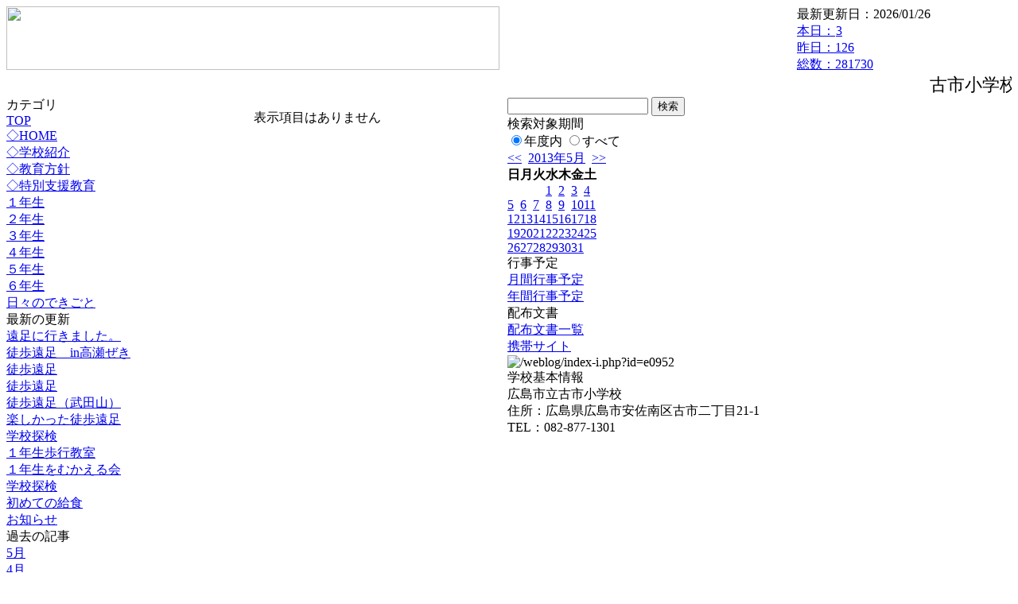

--- FILE ---
content_type: text/html; charset=EUC-JP
request_url: https://cms.edu.city.hiroshima.jp/weblog/index.php?id=e0952&type=2&date=20130526&optiondate=201304&category_id=3190
body_size: 17112
content:
<!DOCTYPE html PUBLIC "-//W3C//DTD XHTML 1.0 Transitional//EN" "http://www.w3.org/TR/xhtml1/DTD/xhtml1-transitional.dtd">
<html xmlns="http://www.w3.org/1999/xhtml" xml:lang="ja" lang="ja">

<head>
<meta http-equiv="Content-Type" content="text/html; charset=EUC-JP" />
<meta http-equiv="Content-Style-Type" content="text/css" />
<meta http-equiv="Content-Script-Type" content="text/javascript" />
<link rel="stylesheet" href="/weblog/css/type_011/import.css" type="text/css" />
<title>広島市立古市小学校</title>
<style type="text/css">
#block_title {
    background-image: url("/weblog/data/e0952/title.gif");
    background-repeat: no-repeat;
}
</style>
<link rel="alternate" type="application/rss+xml" title="RSS" href="https://cms.edu.city.hiroshima.jp/weblog/rss2.php?id=e0952" />
<script type="text/javascript">
//<![CDATA[
var ENV={school_id:'e0952'};
//]]>
</script>

<script type="text/javascript">
//<![CDATA[
var writeNewEntryImage;
(function(){
	function getval(name){
		var cs=document.cookie.split(/;\s*/);
		for(var i=0; i<cs.length; i++) {
			var nv=cs[i].split('=');
			if(nv[0]==name)return decodeURIComponent(nv[1]);
		}
		return false;
	}
	function setval(name,val,days){
		var str = name+'='+encodeURIComponent(val) +';path=/;';
		if (days) {
			var d=new Date();
			d.setTime(d.getTime + days*3600*24*1000);
			str += 'expires='+ d.toGMTString() +';';
		}
		document.cookie = str;
	}
	function toInt(s){
		if(!s)return false;
		var n=parseInt(s);
		if(isNaN(n))n=false;
		return n;
	}
	var ftime=toInt(getval('AccessTime')), ltime=toInt(getval('PreAccessTime'));
	var now=new Date();
	now=Math.floor(now.getTime()/1000);
	if(!ftime) {
		if(ltime) ftime=ltime;
		else ftime = now;
		setval('AccessTime', ftime);
	}
	setval('PreAccessTime',now,14);
	writeNewEntryImage = function(pubsec,w,h) {
		if (!pubsec || pubsec>=ftime) {
			var tag = '<img src="/weblog/css/type_011/image/icon_000.gif"';
			if(w) tag += ' width="'+ w +'"';
			if(h) tag += ' height="'+ h +'"';
			tag += ' align="absmiddle"';
			tag += ' alt="新着"';
			tag += ' /> ';
			document.write(tag);
		}
	};
})();
function tglelm(elm, swt) {
	if (typeof elm == "string") elm = document.getElementById(elm);
	var toExpand = elm.style.display != "block";
	elm.style.display = toExpand? "block" : "none";
	if (swt) {
		if (typeof swt == "string") swt = document.getElementById(swt);
		var cn = toExpand? "expand" : "collapse";
		if (tglelm.reClass.test(swt.className)) {
			swt.className = swt.className.replace(tglelm.reClass, cn);
		} else {
			swt.className = swt.className +" "+ cn;
		}
	}
}
tglelm.reClass = /\b(collapse|expand)\b/;

//]]>
</script>

</head>


<body>
<div id="block_whole">


<!-- ■block_header -->
<div id="block_header">
<div id="block_title">
<table width="100%" border="0" cellspacing="0" cellpadding="0" summary="update info">
<tr valign="top">
<td rowspan="2" id="block_headerLeft"><img src="image/space.gif" width="620" height="80" style="border:none;" /></td>
<td id="block_update">最新更新日：2026/01/26</td>
</tr>
<tr valign="bottom">
<td id="block_counter">
<a href="index.php?id=e0952&amp;type=6&amp;date=20130526&amp;optiondate=201304">
本日：<img src="/weblog/count_up.php?id=e0952" alt="count up" width="1" height="1" style="border:none;" />3
<br />
昨日：126<br />
総数：281730
</a>
</td>
</tr></table>
</div>
</div>
<!-- ■block_header end -->


<!-- ■Block_mess -->
<div id="block_mess"><marquee behavior="slide" scrolldelay="67" scrollamount="3"><font style="font-size:22px;">古市小学校ホームページへようこそ</font></marquee>
</div>
<!-- ■Block_mess end -->


<!-- ■block_main -->
<div id="block_main">
<table width="100%" border="0" cellspacing="0" cellpadding="0">
<tr valign="top">


<!-- ●Block_left -->
<td id="block_left">


<!-- カテゴリ -->
<div class="group_sidemenu">
<div class="sidemenu_0">
<div class="menu_title">カテゴリ</div>
<div class="divmenuitem">
  <a class="menu" href="index.php?id=e0952&amp;date=20130526&amp;optiondate=201304">TOP</a>
</div>
<div class="divmenuitem">
  <a class="menu" href="index.php?id=e0952&amp;type=2&amp;date=20130526&amp;optiondate=201304&amp;category_id=941">◇HOME</a>
</div>
<div class="divmenuitem">
  <a class="menu" href="index.php?id=e0952&amp;type=2&amp;date=20130526&amp;optiondate=201304&amp;category_id=3175">◇学校紹介</a>
</div>
<div class="divmenuitem">
  <a class="menu" href="index.php?id=e0952&amp;type=2&amp;date=20130526&amp;optiondate=201304&amp;category_id=3176">◇教育方針</a>
</div>
<div class="divmenuitem">
  <a class="menu menu_selected" href="index.php?id=e0952&amp;type=2&amp;date=20130526&amp;optiondate=201304&amp;category_id=3190">◇特別支援教育</a>
</div>
<div class="divmenuitem">
  <a class="menu" href="index.php?id=e0952&amp;type=2&amp;date=20130526&amp;optiondate=201304&amp;category_id=3196">１年生</a>
</div>
<div class="divmenuitem">
  <a class="menu" href="index.php?id=e0952&amp;type=2&amp;date=20130526&amp;optiondate=201304&amp;category_id=3197">２年生</a>
</div>
<div class="divmenuitem">
  <a class="menu" href="index.php?id=e0952&amp;type=2&amp;date=20130526&amp;optiondate=201304&amp;category_id=3198">３年生</a>
</div>
<div class="divmenuitem">
  <a class="menu" href="index.php?id=e0952&amp;type=2&amp;date=20130526&amp;optiondate=201304&amp;category_id=3199">４年生</a>
</div>
<div class="divmenuitem">
  <a class="menu" href="index.php?id=e0952&amp;type=2&amp;date=20130526&amp;optiondate=201304&amp;category_id=3200">５年生</a>
</div>
<div class="divmenuitem">
  <a class="menu" href="index.php?id=e0952&amp;type=2&amp;date=20130526&amp;optiondate=201304&amp;category_id=3201">６年生</a>
</div>
<div class="divmenuitem">
  <a class="menu" href="index.php?id=e0952&amp;type=2&amp;date=20130526&amp;optiondate=201304&amp;category_id=3472">日々のできごと</a>
</div>

</div>
</div>


<!-- 最新の更新 -->
<div class="group_sidemenu">
<div class="sidemenu_1">
<div class="menu_title">最新の更新</div>
<div class="divmenuitem">
  <a class="menu" href="/weblog/index.php?id=e0952&amp;type=1&amp;column_id=19077&amp;category_id=3198&amp;date=20130526"><script type="text/javascript">writeNewEntryImage(1368582603,null,null,'absmiddle')</script>遠足に行きました。</a>
</div>
<div class="divmenuitem">
  <a class="menu" href="/weblog/index.php?id=e0952&amp;type=1&amp;column_id=19100&amp;category_id=3199&amp;date=20130526"><script type="text/javascript">writeNewEntryImage(1368582581,null,null,'absmiddle')</script>徒歩遠足　in高瀬ぜき</a>
</div>
<div class="divmenuitem">
  <a class="menu" href="/weblog/index.php?id=e0952&amp;type=1&amp;column_id=19095&amp;category_id=3196&amp;date=20130526"><script type="text/javascript">writeNewEntryImage(1368004543,null,null,'absmiddle')</script>徒歩遠足</a>
</div>
<div class="divmenuitem">
  <a class="menu" href="/weblog/index.php?id=e0952&amp;type=1&amp;column_id=19108&amp;category_id=3201&amp;date=20130526"><script type="text/javascript">writeNewEntryImage(1368004535,null,null,'absmiddle')</script>徒歩遠足</a>
</div>
<div class="divmenuitem">
  <a class="menu" href="/weblog/index.php?id=e0952&amp;type=1&amp;column_id=19066&amp;category_id=3200&amp;date=20130526"><script type="text/javascript">writeNewEntryImage(1367491341,null,null,'absmiddle')</script>徒歩遠足（武田山）</a>
</div>
<div class="divmenuitem">
  <a class="menu" href="/weblog/index.php?id=e0952&amp;type=1&amp;column_id=19078&amp;category_id=3197&amp;date=20130526"><script type="text/javascript">writeNewEntryImage(1367491319,null,null,'absmiddle')</script>楽しかった徒歩遠足</a>
</div>
<div class="divmenuitem">
  <a class="menu" href="/weblog/index.php?id=e0952&amp;type=1&amp;column_id=18236&amp;category_id=3197&amp;date=20130526"><script type="text/javascript">writeNewEntryImage(1367491299,null,null,'absmiddle')</script>学校探検</a>
</div>
<div class="divmenuitem">
  <a class="menu" href="/weblog/index.php?id=e0952&amp;type=1&amp;column_id=18120&amp;category_id=3196&amp;date=20130526"><script type="text/javascript">writeNewEntryImage(1367491281,null,null,'absmiddle')</script>１年生歩行教室</a>
</div>
<div class="divmenuitem">
  <a class="menu" href="/weblog/index.php?id=e0952&amp;type=1&amp;column_id=18123&amp;category_id=3196&amp;date=20130526"><script type="text/javascript">writeNewEntryImage(1367376829,null,null,'absmiddle')</script>１年生をむかえる会</a>
</div>
<div class="divmenuitem">
  <a class="menu" href="/weblog/index.php?id=e0952&amp;type=1&amp;column_id=18237&amp;category_id=3196&amp;date=20130526"><script type="text/javascript">writeNewEntryImage(1367376720,null,null,'absmiddle')</script>学校探検</a>
</div>
<div class="divmenuitem">
  <a class="menu" href="/weblog/index.php?id=e0952&amp;type=1&amp;column_id=17884&amp;category_id=3196&amp;date=20130526"><script type="text/javascript">writeNewEntryImage(1366712652,null,null,'absmiddle')</script>初めての給食</a>
</div>
<div class="divmenuitem">
  <a class="menu" href="/weblog/index.php?id=e0952&amp;type=1&amp;column_id=16801&amp;category_id=941&amp;date=20130526"><script type="text/javascript">writeNewEntryImage(1364884064,null,null,'absmiddle')</script>お知らせ</a>
</div>

</div>
</div>


<!-- バックナンバー -->
<div class="group_sidemenu">
<div class="sidemenu_1">
<div class="menu_title">過去の記事</div>
<div class="divmenuitem">
  <a class="menu" href="/weblog/index.php?id=e0952&amp;type=2&amp;category_id=3190&amp;date=20130526&amp;optiondate=201305">5月</a>
</div>
<div class="divmenuitem">
  <a class="menu menu_selected" href="/weblog/index.php?id=e0952&amp;type=2&amp;category_id=3190&amp;date=20130526&amp;optiondate=201304">4月</a>
</div>
<div class="divmenuitem">
  <a class="menu" href="/weblog/index.php?id=e0952">2025年度</a>
</div>
<div class="divmenuitem">
  <a class="menu" href="/weblog/index.php?id=e0952&amp;date=20250331">2024年度</a>
</div>
<div class="divmenuitem">
  <a class="menu" href="/weblog/index.php?id=e0952&amp;date=20240331">2023年度</a>
</div>
<div class="divmenuitem">
  <a class="menu" href="/weblog/index.php?id=e0952&amp;date=20230331">2022年度</a>
</div>
<div class="divmenuitem">
  <a class="menu" href="/weblog/index.php?id=e0952&amp;date=20220331">2021年度</a>
</div>
<div class="divmenuitem">
  <a class="menu" href="/weblog/index.php?id=e0952&amp;date=20210331">2020年度</a>
</div>
<div class="divmenuitem">
  <a class="menu" href="/weblog/index.php?id=e0952&amp;date=20200331">2019年度</a>
</div>
<div class="divmenuitem">
  <a class="menu" href="/weblog/index.php?id=e0952&amp;date=20190331">2018年度</a>
</div>
<div class="divmenuitem">
  <a class="menu" href="/weblog/index.php?id=e0952&amp;date=20180331">2017年度</a>
</div>
<div class="divmenuitem">
  <a class="menu" href="/weblog/index.php?id=e0952&amp;date=20170331">2016年度</a>
</div>
<div class="divmenuitem">
  <a class="menu" href="/weblog/index.php?id=e0952&amp;date=20160331">2015年度</a>
</div>
<div class="divmenuitem">
  <a class="menu" href="/weblog/index.php?id=e0952&amp;date=20150331">2014年度</a>
</div>
<div class="divmenuitem">
  <a class="menu menu_selected" href="/weblog/index.php?id=e0952&amp;date=20140331">2013年度</a>
</div>
<div class="divmenuitem">
  <a class="menu" href="/weblog/index.php?id=e0952&amp;date=20130331">2012年度</a>
</div>

</div>
</div>


</td>


<!-- ●Block_middle -->
<td id="block_middle">

<!-- センターメッセージ -->


<!-- コラムブロック -->
<div class="blog-items">
<p>表示項目はありません</p>
</div>

<!-- コラムブロック end -->


</td>


<!-- ●Block_right -->
<td id="block_right">


<!-- 検索ボックス -->
<div id="group_search">
<form method="get" action="index.php">
<input type="hidden" name="id" value="e0952" />
<input type="hidden" name="type" value="7" />
<input type="hidden" name="date" value="20130526" />
<input type="text" name="search_word" value="" class="search_text" />
<input type="submit" value="検索" class="search_button" />
<div align="left" class="search_text">
検索対象期間<br />
<label><input type="radio" name="search_option" value="0" checked="checked" />年度内</label>
<label><input type="radio" name="search_option" value="1" />すべて</label>
</div>
</form>

</div>


<!-- カレンダー -->
<div class="group_calendar">
<div id="monthly">
<div id="monthly_header">
	<a href="/weblog/index.php?id=e0952&amp;date=20130426"><span class="navi">&lt;&lt;</span></a>
	&nbsp;<a href="/weblog/index.php?id=e0952">2013年5月</a>
	&nbsp;<a href="/weblog/index.php?id=e0952&amp;date=20130626"><span class="navi">&gt;&gt;</span></a>
</div>
<table id="monthly_calendar" summary="ブラウズ日選択カレンダー" border="0" cellpadding="0" cellspacing="0">
	<tr>
		<th><span class="sunday">日</span></th>
		<th>月</th>
		<th>火</th>
		<th>水</th>
		<th>木</th>
		<th>金</th>
		<th><span class="saturday">土</span></th>
	</tr>
	<tr>
		<td>　</td>
		<td>　</td>
		<td>　</td>
		<td><a href="/weblog/index.php?id=e0952&amp;date=20130501">1</a></td>
		<td><a href="/weblog/index.php?id=e0952&amp;date=20130502">2</a></td>
		<td><a href="/weblog/index.php?id=e0952&amp;date=20130503">3</a></td>
		<td><a href="/weblog/index.php?id=e0952&amp;date=20130504"><span class="saturday">4</span></a></td>
	</tr>
	<tr>
		<td><a href="/weblog/index.php?id=e0952&amp;date=20130505"><span class="sunday">5</span></a></td>
		<td><a href="/weblog/index.php?id=e0952&amp;date=20130506">6</a></td>
		<td><a href="/weblog/index.php?id=e0952&amp;date=20130507">7</a></td>
		<td><a href="/weblog/index.php?id=e0952&amp;date=20130508">8</a></td>
		<td><a href="/weblog/index.php?id=e0952&amp;date=20130509">9</a></td>
		<td><a href="/weblog/index.php?id=e0952&amp;date=20130510">10</a></td>
		<td><a href="/weblog/index.php?id=e0952&amp;date=20130511"><span class="saturday">11</span></a></td>
	</tr>
	<tr>
		<td><a href="/weblog/index.php?id=e0952&amp;date=20130512"><span class="sunday">12</span></a></td>
		<td><a href="/weblog/index.php?id=e0952&amp;date=20130513">13</a></td>
		<td><a href="/weblog/index.php?id=e0952&amp;date=20130514">14</a></td>
		<td><a href="/weblog/index.php?id=e0952&amp;date=20130515">15</a></td>
		<td><a href="/weblog/index.php?id=e0952&amp;date=20130516">16</a></td>
		<td><a href="/weblog/index.php?id=e0952&amp;date=20130517">17</a></td>
		<td><a href="/weblog/index.php?id=e0952&amp;date=20130518"><span class="saturday">18</span></a></td>
	</tr>
	<tr>
		<td><a href="/weblog/index.php?id=e0952&amp;date=20130519"><span class="sunday">19</span></a></td>
		<td><a href="/weblog/index.php?id=e0952&amp;date=20130520">20</a></td>
		<td><a href="/weblog/index.php?id=e0952&amp;date=20130521">21</a></td>
		<td><a href="/weblog/index.php?id=e0952&amp;date=20130522">22</a></td>
		<td><a href="/weblog/index.php?id=e0952&amp;date=20130523">23</a></td>
		<td><a href="/weblog/index.php?id=e0952&amp;date=20130524">24</a></td>
		<td><a href="/weblog/index.php?id=e0952&amp;date=20130525"><span class="saturday">25</span></a></td>
	</tr>
	<tr>
		<td><a href="/weblog/index.php?id=e0952&amp;date=20130526"><span class="selected"><span class="sunday">26</span></span></a></td>
		<td><a href="/weblog/index.php?id=e0952&amp;date=20130527">27</a></td>
		<td><a href="/weblog/index.php?id=e0952&amp;date=20130528">28</a></td>
		<td><a href="/weblog/index.php?id=e0952&amp;date=20130529">29</a></td>
		<td><a href="/weblog/index.php?id=e0952&amp;date=20130530">30</a></td>
		<td><a href="/weblog/index.php?id=e0952&amp;date=20130531">31</a></td>
		<td>　</td>
	</tr>
</table>
</div>
</div>



<!-- 週間予定表 -->



<!-- 行事予定 -->
<div class="group_sidemenu">
<div class="sidemenu_2">
<div class="menu_title">行事予定</div>
<div class="divmenuitem">
  <a class="menu" href="index.php?id=e0952&amp;type=3&amp;date=20130526">月間行事予定</a>
</div>


<div class="divmenuitem">
  <a class="menu" href="index.php?id=e0952&amp;type=4&amp;date=20130526">年間行事予定</a>
</div>


</div>
</div>


<!-- リンク -->



<!-- 配布文書 -->
<div class="group_sidemenu">
<div class="sidemenu_4">
<div class="menu_title">配布文書</div>
<div class="divmenuitem">
  <a class="menu" href="index.php?id=e0952&amp;type=5&amp;date=20130526&amp;optiondate=201304">配布文書一覧</a>
</div>



</div>
</div>


<!-- モバイルページ QRコード -->
<div class="group_sidemenu">
<div class="sidemenu_6">
<div class="menu_title"><a href="/weblog/index-i.php?id=e0952" target="_blank">携帯サイト</a></div>
<div class="qrcode"><img alt="/weblog/index-i.php?id=e0952" src="./data/e0952/qrcode.png" border="0" /></div>
</div>
</div>




<!-- 学校基本情報 -->
<div class="group_sidemenu">
<div class="sidemenu_5">
<div class="menu_title">学校基本情報</div>
</div>
</div>

<!-- 学校連絡先 -->
<div id="group_address">
広島市立古市小学校<br />
住所：広島県広島市安佐南区古市二丁目21-1<br />
TEL：082-877-1301<br />
</div>
</div>


</td>
</tr></table>
</div>
<!-- ■block_main end -->


<!-- ■block_footer -->
<div id="block_footer">Since 2011/12&nbsp;&copy;HIROSHIMA City All Rights Reserved.</div>
<!-- ■block_footer end -->


</div>
</body>
</html>